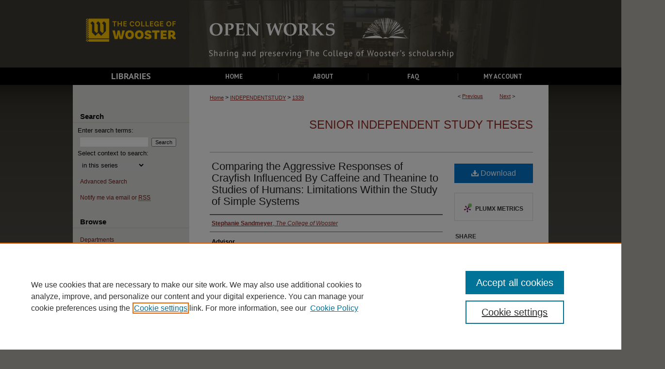

--- FILE ---
content_type: text/css
request_url: https://openworks.wooster.edu/ir-local.css
body_size: 2258
content:
/*
-----------------------------------------------
bepress IR local stylesheet.
Author:   Lani Goto
Version:  Sept 2013
PLEASE SAVE THIS FILE LOCALLY!
----------------------------------------------- */

/* Google font */

@import url(//fonts.googleapis.com/css?family=PT+Sans:700);


/* Body */

body {
  background: #5a5956 url(assets/md5images/7c8c5cec850a049505f1525259e020c8.png) top left repeat-x; }


/* Header */

#wooster #header { 
  height: 139px; }

#wooster #header #logo {
  height: 139px;
  width: 240px; 
  float: left; }

#wooster #pagetitle,
#wooster #header h1,
#wooster #header h1 a {
  padding: 0;
  height: 139px;
  width: 740px;
  margin: 0; 
  float: right; }

#wooster #header h1 a {
  background: #3d3b33 url(assets/md5images/0f65df57473a1bd57489d1e760d971b8.png) top right no-repeat;
  text-indent: -9999px;
  margin-top: 1px; }


/* Navigation */

#wooster #navigation { 
  height: 36px;
  width: 980px;
  background-color: #000; }

#wooster #navigation #librarylink,
#wooster #navigation #librarylink a {
  display: block;
  float: left;
  height: 36px;
  width: 240px;
  margin: 0;
  background-color: #000; }

#wooster #navigation #librarylink a {
  font-family: "PT Sans", Arial, Verdana, Helvetica, sans-serif;
  font-weight: 700;
  font-size: 18px; 
  text-transform: uppercase;
  text-decoration: none;
  color: #fff;
  line-height: 36px; }

#wooster #navigation #librarylink a:hover,
#wooster #navigation #librarylink a:active,
#wooster #navigation #librarylink a:focus {
  text-decoration: underline;
  color: #fff;
  background-color: #3d3b33; }

#wooster #navigation #tabs {
  display: block;
  float: right;
  height: 36px;
  width: 740px;
  margin: 0;
  padding: 0;
  background-color: #000; }
  
#wooster #navigation #tabs ul {
  height: 36px;
  width: 980px;
  padding: 0; }
  
#wooster #navigation #tabs ul li { margin: 0; }

#wooster #navigation #tabs a {
  background-color: transparent;
  border: 0;
  font-family: "PT Sans", Arial, Verdana, Helvetica, sans-serif;
  font-weight: 700;
  font-size: 13px; 
  border-right: 1px solid #414141;
  text-transform: uppercase;
  color: #fff;
  padding: 0;
  margin: 0;
  margin-top: 12px;
  width: 184px;
  height: 14px;
  line-height: 14px;
  float: left; }
  
#wooster #navigation #tabs li#tabone a {
  margin-left: 1px;
  width: 182px; }

#wooster #navigation #tabs a:hover,
#wooster #navigation #tabs a:active,
#wooster #navigation #tabs a:focus {
  text-decoration: underline;
  color: #fff;
  background-color: #3d3b33;
  border-right: 1px solid #3d3b33;
  height: 34px !important;
  line-height: 36px !important;
  outline: #3d3b33 solid thin;
  margin-top: 1px !important; }
  
#wooster #navigation #tabs li#tabone a:hover,
#wooster #navigation #tabs li#tabone a:active,
#wooster #navigation #tabs li#tabone a:focus {
  width: 182px !important;
  margin-left: 1px !important; }

#wooster #navigation #tabs li#tabfour a:hover,
#wooster #navigation #tabs li#tabfour a:active,
#wooster #navigation #tabs li#tabfour a:focus {
  margin-right: 1px !important; } 

#wooster #navigation #tabs li#tabfour a { border-right: none; }


/* Sidebar */

#wooster #sidebar { padding-top: 44px; }

#wooster #sidebar p.site-follow { display: none; }

#wooster #sidebar ul li a {
  border: 0;
  padding-bottom: 4px; }
  
#wooster #sidebar ul li.notify a { border: 0; }

#wooster #sidebar a:hover,
#wooster #sidebar a:active,
#wooster #sidebar a:focus {
  text-decoration: underline;
  color: #000; }

#wooster #sidebar h2 {
  font: bold 15px Arial, Verdana, Helvetica, sans-serif;
  color: #000;
  border: 0;
  border-bottom: 1px solid #cecabf;
  width: 240px;
  padding: 4px 0;
  margin-left: 0;
  text-indent: 15px; }

#wooster #sidebar p.advanced a {
  text-decoration: none; }

#wooster #sidebar p.advanced a:hover,
#wooster #sidebar p.advanced a:active,
#wooster #sidebar p.advanced a:focus {
  text-decoration: underline;
  color: #000; }

#wooster #sidebar p.advanced + div { display: none; }

#wooster #sidebar #sidebar-search label {
  color: #000;
  font: normal 13px Arial, Verdana, Helvetica, sans-serif; }


/* Main Content */

#wooster #wrapper { 
  position: relative;
  z-index: 10; }

#wooster #dcn-home h2 { 
  font: normal 21px Arial, Verdana, Helvetica, sans-serif;
  border: 0;
  margin-top: 40px;  }

#wooster #dcn-home .box.aag h2,
#wooster #dcn-home .box.potd h2{
  border-bottom: 1px solid #e6e1d2;
  font: normal 16px Arial, Verdana, Helvetica, sans-serif;  }

#wooster #dcn-home .box.aag h2 span.pull-right { display: none; }

#wooster #dcn-home .box.aag a,
#wooster #dcn-home .box.potd a {
  border-bottom: 1px solid #e6e1d2;
  background: none; }

#wooster #dcn-home #cover-browse h3 a {
  font: normal 15px Arial, Verdana, Helvetica, sans-serif;
  text-decoration: underline; }

#wooster #dcn-home #cover-browse h3 { background: url(assets/md5images/ce45b4f28fcda35c32709ef9216eee11.gif) left no-repeat; }

#wooster #content #series-home ul li {
  background: url(assets/md5images/ce45b4f28fcda35c32709ef9216eee11.gif) left no-repeat; }

#wooster #main.text a:link,
#wooster #main.text a:visited {
  color: #962c26;
  text-decoration: underline; }

#wooster #main.text a:hover,
#wooster #main.text a:active,
#wooster #main.text a:focus {
  color: #000;
  text-decoration: underline; }

#wooster #message ul.confirm ul li,
#wooster #message ul.warning ul li {
  background-image: url(assets/md5images/ce45b4f28fcda35c32709ef9216eee11.gif); }
  
#wooster #content #main.text .element ul li,
#wooster #content #main.text ul#gallery_items ul li,
#wooster #content #help ul li {
  background: transparent url(assets/md5images/ce45b4f28fcda35c32709ef9216eee11.gif) left no-repeat;
  background-position: 0 .47em;
  background-repeat: no-repeat;
} 

#wooster #main.text .box a:link,
#wooster #main.text .box a:visited {
  text-decoration: none; }

#wooster #main.text .box a:hover,
#wooster #main.text .box a:active,
#wooster #main.text .box a:focus {
  text-decoration: underline; }


/* Footer */

#wooster #footer { 
  height: 75px;
  background: #595855 url(assets/md5images/e66d1d627e2aad50bba9477c55f7c30e.gif) top left repeat-x; }

#wooster #footer #bepress a { 
  height: 64px;
  background-color: transparent;
  margin-top: 12px; }

#wooster #footer p {
  color: #fff; }

#footer p:first-of-type { padding-top: 25px; }  

#wooster #footer p a {
  color: #fff;
  text-decoration: none;
  font: normal 12px Arial, Verdana, Helvetica, sans-serif; }

#wooster #footer p a:hover,
#wooster #footer p a:active,
#wooster #footer p a:focus {
  text-decoration: underline; }
  
/* Mobile */

.mbl #wooster #wrapper { z-index: 0; }

/* Adding warning to top of IS ETD series when submissions are closed -- SF 3/15 */

#wooster h2#closed_warning-h {display: none;}
#wooster input#closed_warning {display: none;}
#wooster div#closed_warning-c div div.field-border {display: none;}

/* begin CUSTOM-1369 */
#wooster .container_12 .grid_9, .container_16 .grid_12 {
   width: 70%;
}

#wooster .container_12 .grid_3 img {
    width: 120px !important;
    border: 1px solid #ddd;
}
/* end CUSTOM-1369 */

/* Adjusting rights statement images and title - CAM 2019-01-09 */
#wooster #rights_statements img {
    height: auto;
    width: 150px;
    padding: 4px;
}
 
#wooster #rights_statements h4 {
    color:black;
    margin: 0;
    padding: 4px;
    font-weight: bold;
    font-size: 13px;
}

#wooster #ir-book.left #rights_statements {
     margin-left: 178px; 
     width: 480px; 
     padding-top: 10px;
}


/* Adjusting catalogue_record position - CAM 2019-01-29 */
#wooster #catalogue_record h4 {
    color:black;
    margin: 0;
    padding: 4px;
    font-weight: bold;
    font-size: 13px;
}

#wooster #ir-book.left #catalogue_record {
     margin-left: 178px; 
     width: 480px; 
     padding-top: 10px;
}



/* Adjusting source and source_link position - CAM 2019-09-24 */
#wooster #source h4 {
    color:black;
    margin: 0;
    padding: 4px;
    font-weight: bold;
    font-size: 13px;
}

#wooster #ir-book.left #custom-fields #source {
     margin-left: 178px; 
     width: 480px; 
     padding-top: 10px;
}


/* Hiding Input Line for submit_form_note - CAM 2021-02-03 */
	
#wooster #main.text input#submit_form_note {display:none;}		
#wooster #main.text #submit_form_note-c .field .field-border {display:none;}
